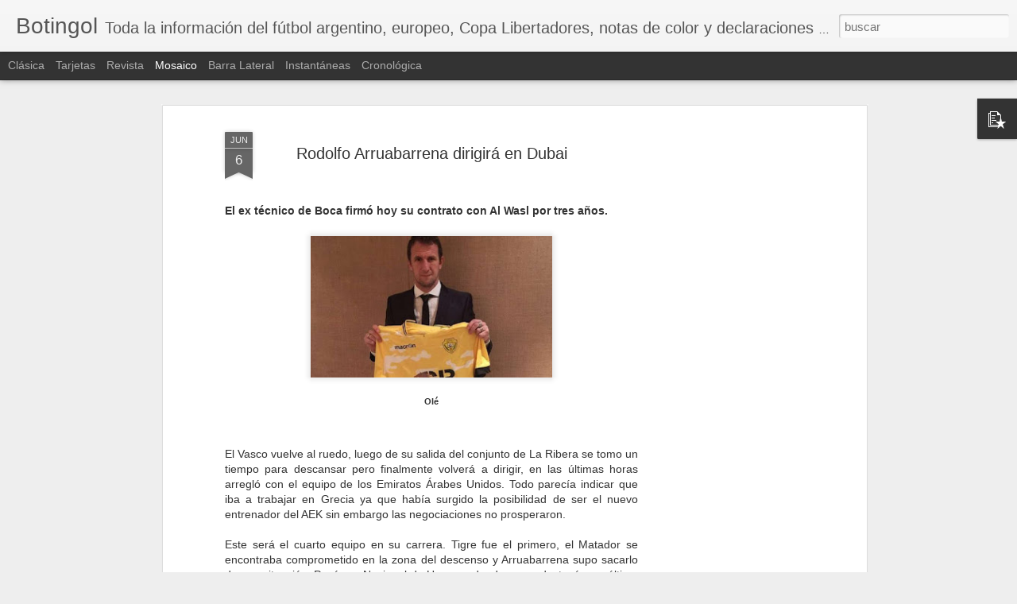

--- FILE ---
content_type: text/html; charset=utf-8
request_url: https://www.google.com/recaptcha/api2/aframe
body_size: 269
content:
<!DOCTYPE HTML><html><head><meta http-equiv="content-type" content="text/html; charset=UTF-8"></head><body><script nonce="_oKbwzg8k_XRIO-WTuGkRA">/** Anti-fraud and anti-abuse applications only. See google.com/recaptcha */ try{var clients={'sodar':'https://pagead2.googlesyndication.com/pagead/sodar?'};window.addEventListener("message",function(a){try{if(a.source===window.parent){var b=JSON.parse(a.data);var c=clients[b['id']];if(c){var d=document.createElement('img');d.src=c+b['params']+'&rc='+(localStorage.getItem("rc::a")?sessionStorage.getItem("rc::b"):"");window.document.body.appendChild(d);sessionStorage.setItem("rc::e",parseInt(sessionStorage.getItem("rc::e")||0)+1);localStorage.setItem("rc::h",'1769014653631');}}}catch(b){}});window.parent.postMessage("_grecaptcha_ready", "*");}catch(b){}</script></body></html>

--- FILE ---
content_type: text/javascript; charset=UTF-8
request_url: https://botingol.blogspot.com/?v=0&action=initial&widgetId=PopularPosts3&responseType=js&xssi_token=AOuZoY7G-SRICL4P0ERLHmjU51LXAMJiHA%3A1769014650308
body_size: 1386
content:
try {
_WidgetManager._HandleControllerResult('PopularPosts3', 'initial',{'title': 'M\xe1s Le\xeddas', 'showSnippets': true, 'showThumbnails': true, 'thumbnailSize': 72, 'showAuthor': false, 'showDate': false, 'posts': [{'id': '3170514132750287734', 'title': 'Zabala: \x22Por suerte pude entrar bien\x22', 'href': 'https://botingol.blogspot.com/2016/04/zabala-por-suerte-pude-entrar-bien.html', 'snippet': ' El h\xe9roe de la noche en Arroyito para el Fort\xedn, dijo estar \x26quot;muy contento porque pude convertir y sirvi\xf3 para ganar\x26quot;. Adem\xe1s, des...', 'thumbnail': 'https://blogger.googleusercontent.com/img/b/R29vZ2xl/AVvXsEgRFTxZOl0bSTjKmXss0l5wNmGFs1oWPcpqjgikBvfCvdGYJ5USl_ddHfVQ09tdGqw_iuTkg9XJFDyc2R-EYF9ek1O-urUZ9lE8I-DlF-UEA-tPmgZ2yBuIku8iVKNFhBxzAVqhBvbxRoU/s72-c/zabalatv.jpg', 'featuredImage': 'https://blogger.googleusercontent.com/img/b/R29vZ2xl/AVvXsEgRFTxZOl0bSTjKmXss0l5wNmGFs1oWPcpqjgikBvfCvdGYJ5USl_ddHfVQ09tdGqw_iuTkg9XJFDyc2R-EYF9ek1O-urUZ9lE8I-DlF-UEA-tPmgZ2yBuIku8iVKNFhBxzAVqhBvbxRoU/s1600/zabalatv.jpg'}, {'id': '4560992309964571079', 'title': 'Licht: \x22Todav\xeda tenemos la herida del cl\xe1sico de verano\x22', 'href': 'https://botingol.blogspot.com/2015/02/licht-todavia-tenemos-la-herida-del.html', 'snippet': 'Mientras algunos esperan con ansias el\xa0cl\xe1sico platense, adem\xe1s de los jugadores, con el rival que jug\xf3 copa\xa0entre semana y viene entonado, ...', 'thumbnail': 'https://blogger.googleusercontent.com/img/b/R29vZ2xl/AVvXsEgUoD4mzq_xOWAC7EbreekyXx4YpuvdPC9nP48zDk2ghkYzp4mKB5oegn4JPuvEGhxW2CvBhOilrkE9SawjXZPtZfm5xuKamLYfCryfmXVvUI8fZ1Vsy128qZpu1lNVMVbfIqp6EG8OFiIF/s72-c/Licht-capitan-Gimnasia-segundo-penal_OLEIMA20150130_0221_14.jpg', 'featuredImage': 'https://blogger.googleusercontent.com/img/b/R29vZ2xl/AVvXsEgUoD4mzq_xOWAC7EbreekyXx4YpuvdPC9nP48zDk2ghkYzp4mKB5oegn4JPuvEGhxW2CvBhOilrkE9SawjXZPtZfm5xuKamLYfCryfmXVvUI8fZ1Vsy128qZpu1lNVMVbfIqp6EG8OFiIF/s1600/Licht-capitan-Gimnasia-segundo-penal_OLEIMA20150130_0221_14.jpg'}, {'id': '4948714076841346332', 'title': 'Jonathan Recchia habl\xf3 con Botingol en una entrevista EXCLUSIVA', 'href': 'https://botingol.blogspot.com/2015/08/jonathan-recchia-hablo-con-botingol-en.html', 'snippet': ' El delantero de Talleres de Remedios de Escalada, Jonathan Recchia, habl\xf3 con nuestro redactor\xa0 Diego Fleitas \xa0en una entrevista para la p\xe1...', 'thumbnail': 'https://blogger.googleusercontent.com/img/b/R29vZ2xl/AVvXsEi1ssbD38nZA-TM53CIckc2-B0Zbu2D6jQj7jojqC19jAM65bAPBNQdxvbyU8sI2Q6UD3z_iEi08vJ_bdOlVD6PvuuFPObR7EyGOekcxRIKE_yEI94qooEsGiMNHJE0KBMEOOhSIFJjoLbb/s72-c/Recchia+Talleres+Captura+de+Youtube.jpg', 'featuredImage': 'https://blogger.googleusercontent.com/img/b/R29vZ2xl/AVvXsEi1ssbD38nZA-TM53CIckc2-B0Zbu2D6jQj7jojqC19jAM65bAPBNQdxvbyU8sI2Q6UD3z_iEi08vJ_bdOlVD6PvuuFPObR7EyGOekcxRIKE_yEI94qooEsGiMNHJE0KBMEOOhSIFJjoLbb/s320/Recchia+Talleres+Captura+de+Youtube.jpg'}, {'id': '525485466674782439', 'title': 'Pablo Mouche habl\xf3 con Botingol en una entrevista EXCLUSIVA', 'href': 'https://botingol.blogspot.com/2015/08/pablo-mouche-hablo-con-botingol-en-una_13.html', 'snippet': ' El jugador argentino del Palmeiras de Brasil, Pablo Mouche, habl\xf3 con nuestro redactor\xa0 Diego Fleitas \xa0en una entrevista para la p\xe1gina. Le...', 'thumbnail': 'https://blogger.googleusercontent.com/img/b/R29vZ2xl/AVvXsEgONKmuZ6UV6JpWaeWdORdfZrX5H7VQGGS1AZz9KwfL8vWjYKsJoe1DXEJTGWPN025V8ZIRGhdyF5dPKoRwqSLBkX3gvWg_BBvrN36lTXxb0XsKL7jVOhz6AW-4bYnYqDq6Cyti_Gop7ow5/s72-c/pablo-mouche-terra-palmeiras-gremio-2014-700x.png', 'featuredImage': 'https://blogger.googleusercontent.com/img/b/R29vZ2xl/AVvXsEgONKmuZ6UV6JpWaeWdORdfZrX5H7VQGGS1AZz9KwfL8vWjYKsJoe1DXEJTGWPN025V8ZIRGhdyF5dPKoRwqSLBkX3gvWg_BBvrN36lTXxb0XsKL7jVOhz6AW-4bYnYqDq6Cyti_Gop7ow5/s320/pablo-mouche-terra-palmeiras-gremio-2014-700x.png'}, {'id': '6877302268513698643', 'title': 'Pablo Carrozza habl\xf3 con Botingol en una entrevista EXCLUSIVA', 'href': 'https://botingol.blogspot.com/2015/06/pablo-carrozza-hablo-con-botingol-en.html', 'snippet': 'Pablo Carrozza, un experto en la historia de los barra bravas, habl\xf3 con nuestro redactor\xa0 Diego Fleitas \xa0en una entrevista exclusiva para l...', 'thumbnail': 'https://blogger.googleusercontent.com/img/b/R29vZ2xl/AVvXsEgEqisGULsS4-qzjzLi8GSfszaPU_17jCcmf971no9Bqumq0MHavgknmvR0Wn42CDEoFCoqeBgP3hxzFVbSNPfVkdoj9eWWYjW6pLmEbdCnXxiikGGWk5PcgGcfu8GvSPSLkpwBD8KAFrCF/s72-c/carroza.jpg', 'featuredImage': 'https://blogger.googleusercontent.com/img/b/R29vZ2xl/AVvXsEgEqisGULsS4-qzjzLi8GSfszaPU_17jCcmf971no9Bqumq0MHavgknmvR0Wn42CDEoFCoqeBgP3hxzFVbSNPfVkdoj9eWWYjW6pLmEbdCnXxiikGGWk5PcgGcfu8GvSPSLkpwBD8KAFrCF/s320/carroza.jpg'}]});
} catch (e) {
  if (typeof log != 'undefined') {
    log('HandleControllerResult failed: ' + e);
  }
}


--- FILE ---
content_type: text/javascript; charset=UTF-8
request_url: https://botingol.blogspot.com/?v=0&action=initial&widgetId=PopularPosts3&responseType=js&xssi_token=AOuZoY7G-SRICL4P0ERLHmjU51LXAMJiHA%3A1769014650308
body_size: 1466
content:
try {
_WidgetManager._HandleControllerResult('PopularPosts3', 'initial',{'title': 'M\xe1s Le\xeddas', 'showSnippets': true, 'showThumbnails': true, 'thumbnailSize': 72, 'showAuthor': false, 'showDate': false, 'posts': [{'id': '3170514132750287734', 'title': 'Zabala: \x22Por suerte pude entrar bien\x22', 'href': 'https://botingol.blogspot.com/2016/04/zabala-por-suerte-pude-entrar-bien.html', 'snippet': ' El h\xe9roe de la noche en Arroyito para el Fort\xedn, dijo estar \x26quot;muy contento porque pude convertir y sirvi\xf3 para ganar\x26quot;. Adem\xe1s, des...', 'thumbnail': 'https://blogger.googleusercontent.com/img/b/R29vZ2xl/AVvXsEgRFTxZOl0bSTjKmXss0l5wNmGFs1oWPcpqjgikBvfCvdGYJ5USl_ddHfVQ09tdGqw_iuTkg9XJFDyc2R-EYF9ek1O-urUZ9lE8I-DlF-UEA-tPmgZ2yBuIku8iVKNFhBxzAVqhBvbxRoU/s72-c/zabalatv.jpg', 'featuredImage': 'https://blogger.googleusercontent.com/img/b/R29vZ2xl/AVvXsEgRFTxZOl0bSTjKmXss0l5wNmGFs1oWPcpqjgikBvfCvdGYJ5USl_ddHfVQ09tdGqw_iuTkg9XJFDyc2R-EYF9ek1O-urUZ9lE8I-DlF-UEA-tPmgZ2yBuIku8iVKNFhBxzAVqhBvbxRoU/s1600/zabalatv.jpg'}, {'id': '4560992309964571079', 'title': 'Licht: \x22Todav\xeda tenemos la herida del cl\xe1sico de verano\x22', 'href': 'https://botingol.blogspot.com/2015/02/licht-todavia-tenemos-la-herida-del.html', 'snippet': 'Mientras algunos esperan con ansias el\xa0cl\xe1sico platense, adem\xe1s de los jugadores, con el rival que jug\xf3 copa\xa0entre semana y viene entonado, ...', 'thumbnail': 'https://blogger.googleusercontent.com/img/b/R29vZ2xl/AVvXsEgUoD4mzq_xOWAC7EbreekyXx4YpuvdPC9nP48zDk2ghkYzp4mKB5oegn4JPuvEGhxW2CvBhOilrkE9SawjXZPtZfm5xuKamLYfCryfmXVvUI8fZ1Vsy128qZpu1lNVMVbfIqp6EG8OFiIF/s72-c/Licht-capitan-Gimnasia-segundo-penal_OLEIMA20150130_0221_14.jpg', 'featuredImage': 'https://blogger.googleusercontent.com/img/b/R29vZ2xl/AVvXsEgUoD4mzq_xOWAC7EbreekyXx4YpuvdPC9nP48zDk2ghkYzp4mKB5oegn4JPuvEGhxW2CvBhOilrkE9SawjXZPtZfm5xuKamLYfCryfmXVvUI8fZ1Vsy128qZpu1lNVMVbfIqp6EG8OFiIF/s1600/Licht-capitan-Gimnasia-segundo-penal_OLEIMA20150130_0221_14.jpg'}, {'id': '4948714076841346332', 'title': 'Jonathan Recchia habl\xf3 con Botingol en una entrevista EXCLUSIVA', 'href': 'https://botingol.blogspot.com/2015/08/jonathan-recchia-hablo-con-botingol-en.html', 'snippet': ' El delantero de Talleres de Remedios de Escalada, Jonathan Recchia, habl\xf3 con nuestro redactor\xa0 Diego Fleitas \xa0en una entrevista para la p\xe1...', 'thumbnail': 'https://blogger.googleusercontent.com/img/b/R29vZ2xl/AVvXsEi1ssbD38nZA-TM53CIckc2-B0Zbu2D6jQj7jojqC19jAM65bAPBNQdxvbyU8sI2Q6UD3z_iEi08vJ_bdOlVD6PvuuFPObR7EyGOekcxRIKE_yEI94qooEsGiMNHJE0KBMEOOhSIFJjoLbb/s72-c/Recchia+Talleres+Captura+de+Youtube.jpg', 'featuredImage': 'https://blogger.googleusercontent.com/img/b/R29vZ2xl/AVvXsEi1ssbD38nZA-TM53CIckc2-B0Zbu2D6jQj7jojqC19jAM65bAPBNQdxvbyU8sI2Q6UD3z_iEi08vJ_bdOlVD6PvuuFPObR7EyGOekcxRIKE_yEI94qooEsGiMNHJE0KBMEOOhSIFJjoLbb/s320/Recchia+Talleres+Captura+de+Youtube.jpg'}, {'id': '525485466674782439', 'title': 'Pablo Mouche habl\xf3 con Botingol en una entrevista EXCLUSIVA', 'href': 'https://botingol.blogspot.com/2015/08/pablo-mouche-hablo-con-botingol-en-una_13.html', 'snippet': ' El jugador argentino del Palmeiras de Brasil, Pablo Mouche, habl\xf3 con nuestro redactor\xa0 Diego Fleitas \xa0en una entrevista para la p\xe1gina. Le...', 'thumbnail': 'https://blogger.googleusercontent.com/img/b/R29vZ2xl/AVvXsEgONKmuZ6UV6JpWaeWdORdfZrX5H7VQGGS1AZz9KwfL8vWjYKsJoe1DXEJTGWPN025V8ZIRGhdyF5dPKoRwqSLBkX3gvWg_BBvrN36lTXxb0XsKL7jVOhz6AW-4bYnYqDq6Cyti_Gop7ow5/s72-c/pablo-mouche-terra-palmeiras-gremio-2014-700x.png', 'featuredImage': 'https://blogger.googleusercontent.com/img/b/R29vZ2xl/AVvXsEgONKmuZ6UV6JpWaeWdORdfZrX5H7VQGGS1AZz9KwfL8vWjYKsJoe1DXEJTGWPN025V8ZIRGhdyF5dPKoRwqSLBkX3gvWg_BBvrN36lTXxb0XsKL7jVOhz6AW-4bYnYqDq6Cyti_Gop7ow5/s320/pablo-mouche-terra-palmeiras-gremio-2014-700x.png'}, {'id': '6877302268513698643', 'title': 'Pablo Carrozza habl\xf3 con Botingol en una entrevista EXCLUSIVA', 'href': 'https://botingol.blogspot.com/2015/06/pablo-carrozza-hablo-con-botingol-en.html', 'snippet': 'Pablo Carrozza, un experto en la historia de los barra bravas, habl\xf3 con nuestro redactor\xa0 Diego Fleitas \xa0en una entrevista exclusiva para l...', 'thumbnail': 'https://blogger.googleusercontent.com/img/b/R29vZ2xl/AVvXsEgEqisGULsS4-qzjzLi8GSfszaPU_17jCcmf971no9Bqumq0MHavgknmvR0Wn42CDEoFCoqeBgP3hxzFVbSNPfVkdoj9eWWYjW6pLmEbdCnXxiikGGWk5PcgGcfu8GvSPSLkpwBD8KAFrCF/s72-c/carroza.jpg', 'featuredImage': 'https://blogger.googleusercontent.com/img/b/R29vZ2xl/AVvXsEgEqisGULsS4-qzjzLi8GSfszaPU_17jCcmf971no9Bqumq0MHavgknmvR0Wn42CDEoFCoqeBgP3hxzFVbSNPfVkdoj9eWWYjW6pLmEbdCnXxiikGGWk5PcgGcfu8GvSPSLkpwBD8KAFrCF/s320/carroza.jpg'}]});
} catch (e) {
  if (typeof log != 'undefined') {
    log('HandleControllerResult failed: ' + e);
  }
}
